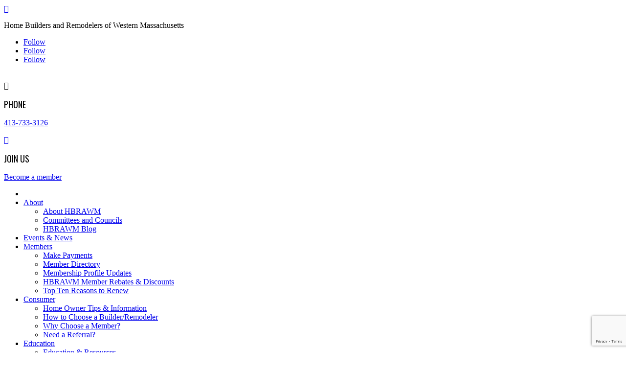

--- FILE ---
content_type: text/html; charset=utf-8
request_url: https://www.google.com/recaptcha/enterprise/anchor?ar=1&k=6LfI_T8rAAAAAMkWHrLP_GfSf3tLy9tKa839wcWa&co=aHR0cDovL21lbWJlcnMuaGJyYXdtLmNvbTo4MA..&hl=en&v=PoyoqOPhxBO7pBk68S4YbpHZ&size=invisible&anchor-ms=20000&execute-ms=30000&cb=dwnzxksv79vb
body_size: 48915
content:
<!DOCTYPE HTML><html dir="ltr" lang="en"><head><meta http-equiv="Content-Type" content="text/html; charset=UTF-8">
<meta http-equiv="X-UA-Compatible" content="IE=edge">
<title>reCAPTCHA</title>
<style type="text/css">
/* cyrillic-ext */
@font-face {
  font-family: 'Roboto';
  font-style: normal;
  font-weight: 400;
  font-stretch: 100%;
  src: url(//fonts.gstatic.com/s/roboto/v48/KFO7CnqEu92Fr1ME7kSn66aGLdTylUAMa3GUBHMdazTgWw.woff2) format('woff2');
  unicode-range: U+0460-052F, U+1C80-1C8A, U+20B4, U+2DE0-2DFF, U+A640-A69F, U+FE2E-FE2F;
}
/* cyrillic */
@font-face {
  font-family: 'Roboto';
  font-style: normal;
  font-weight: 400;
  font-stretch: 100%;
  src: url(//fonts.gstatic.com/s/roboto/v48/KFO7CnqEu92Fr1ME7kSn66aGLdTylUAMa3iUBHMdazTgWw.woff2) format('woff2');
  unicode-range: U+0301, U+0400-045F, U+0490-0491, U+04B0-04B1, U+2116;
}
/* greek-ext */
@font-face {
  font-family: 'Roboto';
  font-style: normal;
  font-weight: 400;
  font-stretch: 100%;
  src: url(//fonts.gstatic.com/s/roboto/v48/KFO7CnqEu92Fr1ME7kSn66aGLdTylUAMa3CUBHMdazTgWw.woff2) format('woff2');
  unicode-range: U+1F00-1FFF;
}
/* greek */
@font-face {
  font-family: 'Roboto';
  font-style: normal;
  font-weight: 400;
  font-stretch: 100%;
  src: url(//fonts.gstatic.com/s/roboto/v48/KFO7CnqEu92Fr1ME7kSn66aGLdTylUAMa3-UBHMdazTgWw.woff2) format('woff2');
  unicode-range: U+0370-0377, U+037A-037F, U+0384-038A, U+038C, U+038E-03A1, U+03A3-03FF;
}
/* math */
@font-face {
  font-family: 'Roboto';
  font-style: normal;
  font-weight: 400;
  font-stretch: 100%;
  src: url(//fonts.gstatic.com/s/roboto/v48/KFO7CnqEu92Fr1ME7kSn66aGLdTylUAMawCUBHMdazTgWw.woff2) format('woff2');
  unicode-range: U+0302-0303, U+0305, U+0307-0308, U+0310, U+0312, U+0315, U+031A, U+0326-0327, U+032C, U+032F-0330, U+0332-0333, U+0338, U+033A, U+0346, U+034D, U+0391-03A1, U+03A3-03A9, U+03B1-03C9, U+03D1, U+03D5-03D6, U+03F0-03F1, U+03F4-03F5, U+2016-2017, U+2034-2038, U+203C, U+2040, U+2043, U+2047, U+2050, U+2057, U+205F, U+2070-2071, U+2074-208E, U+2090-209C, U+20D0-20DC, U+20E1, U+20E5-20EF, U+2100-2112, U+2114-2115, U+2117-2121, U+2123-214F, U+2190, U+2192, U+2194-21AE, U+21B0-21E5, U+21F1-21F2, U+21F4-2211, U+2213-2214, U+2216-22FF, U+2308-230B, U+2310, U+2319, U+231C-2321, U+2336-237A, U+237C, U+2395, U+239B-23B7, U+23D0, U+23DC-23E1, U+2474-2475, U+25AF, U+25B3, U+25B7, U+25BD, U+25C1, U+25CA, U+25CC, U+25FB, U+266D-266F, U+27C0-27FF, U+2900-2AFF, U+2B0E-2B11, U+2B30-2B4C, U+2BFE, U+3030, U+FF5B, U+FF5D, U+1D400-1D7FF, U+1EE00-1EEFF;
}
/* symbols */
@font-face {
  font-family: 'Roboto';
  font-style: normal;
  font-weight: 400;
  font-stretch: 100%;
  src: url(//fonts.gstatic.com/s/roboto/v48/KFO7CnqEu92Fr1ME7kSn66aGLdTylUAMaxKUBHMdazTgWw.woff2) format('woff2');
  unicode-range: U+0001-000C, U+000E-001F, U+007F-009F, U+20DD-20E0, U+20E2-20E4, U+2150-218F, U+2190, U+2192, U+2194-2199, U+21AF, U+21E6-21F0, U+21F3, U+2218-2219, U+2299, U+22C4-22C6, U+2300-243F, U+2440-244A, U+2460-24FF, U+25A0-27BF, U+2800-28FF, U+2921-2922, U+2981, U+29BF, U+29EB, U+2B00-2BFF, U+4DC0-4DFF, U+FFF9-FFFB, U+10140-1018E, U+10190-1019C, U+101A0, U+101D0-101FD, U+102E0-102FB, U+10E60-10E7E, U+1D2C0-1D2D3, U+1D2E0-1D37F, U+1F000-1F0FF, U+1F100-1F1AD, U+1F1E6-1F1FF, U+1F30D-1F30F, U+1F315, U+1F31C, U+1F31E, U+1F320-1F32C, U+1F336, U+1F378, U+1F37D, U+1F382, U+1F393-1F39F, U+1F3A7-1F3A8, U+1F3AC-1F3AF, U+1F3C2, U+1F3C4-1F3C6, U+1F3CA-1F3CE, U+1F3D4-1F3E0, U+1F3ED, U+1F3F1-1F3F3, U+1F3F5-1F3F7, U+1F408, U+1F415, U+1F41F, U+1F426, U+1F43F, U+1F441-1F442, U+1F444, U+1F446-1F449, U+1F44C-1F44E, U+1F453, U+1F46A, U+1F47D, U+1F4A3, U+1F4B0, U+1F4B3, U+1F4B9, U+1F4BB, U+1F4BF, U+1F4C8-1F4CB, U+1F4D6, U+1F4DA, U+1F4DF, U+1F4E3-1F4E6, U+1F4EA-1F4ED, U+1F4F7, U+1F4F9-1F4FB, U+1F4FD-1F4FE, U+1F503, U+1F507-1F50B, U+1F50D, U+1F512-1F513, U+1F53E-1F54A, U+1F54F-1F5FA, U+1F610, U+1F650-1F67F, U+1F687, U+1F68D, U+1F691, U+1F694, U+1F698, U+1F6AD, U+1F6B2, U+1F6B9-1F6BA, U+1F6BC, U+1F6C6-1F6CF, U+1F6D3-1F6D7, U+1F6E0-1F6EA, U+1F6F0-1F6F3, U+1F6F7-1F6FC, U+1F700-1F7FF, U+1F800-1F80B, U+1F810-1F847, U+1F850-1F859, U+1F860-1F887, U+1F890-1F8AD, U+1F8B0-1F8BB, U+1F8C0-1F8C1, U+1F900-1F90B, U+1F93B, U+1F946, U+1F984, U+1F996, U+1F9E9, U+1FA00-1FA6F, U+1FA70-1FA7C, U+1FA80-1FA89, U+1FA8F-1FAC6, U+1FACE-1FADC, U+1FADF-1FAE9, U+1FAF0-1FAF8, U+1FB00-1FBFF;
}
/* vietnamese */
@font-face {
  font-family: 'Roboto';
  font-style: normal;
  font-weight: 400;
  font-stretch: 100%;
  src: url(//fonts.gstatic.com/s/roboto/v48/KFO7CnqEu92Fr1ME7kSn66aGLdTylUAMa3OUBHMdazTgWw.woff2) format('woff2');
  unicode-range: U+0102-0103, U+0110-0111, U+0128-0129, U+0168-0169, U+01A0-01A1, U+01AF-01B0, U+0300-0301, U+0303-0304, U+0308-0309, U+0323, U+0329, U+1EA0-1EF9, U+20AB;
}
/* latin-ext */
@font-face {
  font-family: 'Roboto';
  font-style: normal;
  font-weight: 400;
  font-stretch: 100%;
  src: url(//fonts.gstatic.com/s/roboto/v48/KFO7CnqEu92Fr1ME7kSn66aGLdTylUAMa3KUBHMdazTgWw.woff2) format('woff2');
  unicode-range: U+0100-02BA, U+02BD-02C5, U+02C7-02CC, U+02CE-02D7, U+02DD-02FF, U+0304, U+0308, U+0329, U+1D00-1DBF, U+1E00-1E9F, U+1EF2-1EFF, U+2020, U+20A0-20AB, U+20AD-20C0, U+2113, U+2C60-2C7F, U+A720-A7FF;
}
/* latin */
@font-face {
  font-family: 'Roboto';
  font-style: normal;
  font-weight: 400;
  font-stretch: 100%;
  src: url(//fonts.gstatic.com/s/roboto/v48/KFO7CnqEu92Fr1ME7kSn66aGLdTylUAMa3yUBHMdazQ.woff2) format('woff2');
  unicode-range: U+0000-00FF, U+0131, U+0152-0153, U+02BB-02BC, U+02C6, U+02DA, U+02DC, U+0304, U+0308, U+0329, U+2000-206F, U+20AC, U+2122, U+2191, U+2193, U+2212, U+2215, U+FEFF, U+FFFD;
}
/* cyrillic-ext */
@font-face {
  font-family: 'Roboto';
  font-style: normal;
  font-weight: 500;
  font-stretch: 100%;
  src: url(//fonts.gstatic.com/s/roboto/v48/KFO7CnqEu92Fr1ME7kSn66aGLdTylUAMa3GUBHMdazTgWw.woff2) format('woff2');
  unicode-range: U+0460-052F, U+1C80-1C8A, U+20B4, U+2DE0-2DFF, U+A640-A69F, U+FE2E-FE2F;
}
/* cyrillic */
@font-face {
  font-family: 'Roboto';
  font-style: normal;
  font-weight: 500;
  font-stretch: 100%;
  src: url(//fonts.gstatic.com/s/roboto/v48/KFO7CnqEu92Fr1ME7kSn66aGLdTylUAMa3iUBHMdazTgWw.woff2) format('woff2');
  unicode-range: U+0301, U+0400-045F, U+0490-0491, U+04B0-04B1, U+2116;
}
/* greek-ext */
@font-face {
  font-family: 'Roboto';
  font-style: normal;
  font-weight: 500;
  font-stretch: 100%;
  src: url(//fonts.gstatic.com/s/roboto/v48/KFO7CnqEu92Fr1ME7kSn66aGLdTylUAMa3CUBHMdazTgWw.woff2) format('woff2');
  unicode-range: U+1F00-1FFF;
}
/* greek */
@font-face {
  font-family: 'Roboto';
  font-style: normal;
  font-weight: 500;
  font-stretch: 100%;
  src: url(//fonts.gstatic.com/s/roboto/v48/KFO7CnqEu92Fr1ME7kSn66aGLdTylUAMa3-UBHMdazTgWw.woff2) format('woff2');
  unicode-range: U+0370-0377, U+037A-037F, U+0384-038A, U+038C, U+038E-03A1, U+03A3-03FF;
}
/* math */
@font-face {
  font-family: 'Roboto';
  font-style: normal;
  font-weight: 500;
  font-stretch: 100%;
  src: url(//fonts.gstatic.com/s/roboto/v48/KFO7CnqEu92Fr1ME7kSn66aGLdTylUAMawCUBHMdazTgWw.woff2) format('woff2');
  unicode-range: U+0302-0303, U+0305, U+0307-0308, U+0310, U+0312, U+0315, U+031A, U+0326-0327, U+032C, U+032F-0330, U+0332-0333, U+0338, U+033A, U+0346, U+034D, U+0391-03A1, U+03A3-03A9, U+03B1-03C9, U+03D1, U+03D5-03D6, U+03F0-03F1, U+03F4-03F5, U+2016-2017, U+2034-2038, U+203C, U+2040, U+2043, U+2047, U+2050, U+2057, U+205F, U+2070-2071, U+2074-208E, U+2090-209C, U+20D0-20DC, U+20E1, U+20E5-20EF, U+2100-2112, U+2114-2115, U+2117-2121, U+2123-214F, U+2190, U+2192, U+2194-21AE, U+21B0-21E5, U+21F1-21F2, U+21F4-2211, U+2213-2214, U+2216-22FF, U+2308-230B, U+2310, U+2319, U+231C-2321, U+2336-237A, U+237C, U+2395, U+239B-23B7, U+23D0, U+23DC-23E1, U+2474-2475, U+25AF, U+25B3, U+25B7, U+25BD, U+25C1, U+25CA, U+25CC, U+25FB, U+266D-266F, U+27C0-27FF, U+2900-2AFF, U+2B0E-2B11, U+2B30-2B4C, U+2BFE, U+3030, U+FF5B, U+FF5D, U+1D400-1D7FF, U+1EE00-1EEFF;
}
/* symbols */
@font-face {
  font-family: 'Roboto';
  font-style: normal;
  font-weight: 500;
  font-stretch: 100%;
  src: url(//fonts.gstatic.com/s/roboto/v48/KFO7CnqEu92Fr1ME7kSn66aGLdTylUAMaxKUBHMdazTgWw.woff2) format('woff2');
  unicode-range: U+0001-000C, U+000E-001F, U+007F-009F, U+20DD-20E0, U+20E2-20E4, U+2150-218F, U+2190, U+2192, U+2194-2199, U+21AF, U+21E6-21F0, U+21F3, U+2218-2219, U+2299, U+22C4-22C6, U+2300-243F, U+2440-244A, U+2460-24FF, U+25A0-27BF, U+2800-28FF, U+2921-2922, U+2981, U+29BF, U+29EB, U+2B00-2BFF, U+4DC0-4DFF, U+FFF9-FFFB, U+10140-1018E, U+10190-1019C, U+101A0, U+101D0-101FD, U+102E0-102FB, U+10E60-10E7E, U+1D2C0-1D2D3, U+1D2E0-1D37F, U+1F000-1F0FF, U+1F100-1F1AD, U+1F1E6-1F1FF, U+1F30D-1F30F, U+1F315, U+1F31C, U+1F31E, U+1F320-1F32C, U+1F336, U+1F378, U+1F37D, U+1F382, U+1F393-1F39F, U+1F3A7-1F3A8, U+1F3AC-1F3AF, U+1F3C2, U+1F3C4-1F3C6, U+1F3CA-1F3CE, U+1F3D4-1F3E0, U+1F3ED, U+1F3F1-1F3F3, U+1F3F5-1F3F7, U+1F408, U+1F415, U+1F41F, U+1F426, U+1F43F, U+1F441-1F442, U+1F444, U+1F446-1F449, U+1F44C-1F44E, U+1F453, U+1F46A, U+1F47D, U+1F4A3, U+1F4B0, U+1F4B3, U+1F4B9, U+1F4BB, U+1F4BF, U+1F4C8-1F4CB, U+1F4D6, U+1F4DA, U+1F4DF, U+1F4E3-1F4E6, U+1F4EA-1F4ED, U+1F4F7, U+1F4F9-1F4FB, U+1F4FD-1F4FE, U+1F503, U+1F507-1F50B, U+1F50D, U+1F512-1F513, U+1F53E-1F54A, U+1F54F-1F5FA, U+1F610, U+1F650-1F67F, U+1F687, U+1F68D, U+1F691, U+1F694, U+1F698, U+1F6AD, U+1F6B2, U+1F6B9-1F6BA, U+1F6BC, U+1F6C6-1F6CF, U+1F6D3-1F6D7, U+1F6E0-1F6EA, U+1F6F0-1F6F3, U+1F6F7-1F6FC, U+1F700-1F7FF, U+1F800-1F80B, U+1F810-1F847, U+1F850-1F859, U+1F860-1F887, U+1F890-1F8AD, U+1F8B0-1F8BB, U+1F8C0-1F8C1, U+1F900-1F90B, U+1F93B, U+1F946, U+1F984, U+1F996, U+1F9E9, U+1FA00-1FA6F, U+1FA70-1FA7C, U+1FA80-1FA89, U+1FA8F-1FAC6, U+1FACE-1FADC, U+1FADF-1FAE9, U+1FAF0-1FAF8, U+1FB00-1FBFF;
}
/* vietnamese */
@font-face {
  font-family: 'Roboto';
  font-style: normal;
  font-weight: 500;
  font-stretch: 100%;
  src: url(//fonts.gstatic.com/s/roboto/v48/KFO7CnqEu92Fr1ME7kSn66aGLdTylUAMa3OUBHMdazTgWw.woff2) format('woff2');
  unicode-range: U+0102-0103, U+0110-0111, U+0128-0129, U+0168-0169, U+01A0-01A1, U+01AF-01B0, U+0300-0301, U+0303-0304, U+0308-0309, U+0323, U+0329, U+1EA0-1EF9, U+20AB;
}
/* latin-ext */
@font-face {
  font-family: 'Roboto';
  font-style: normal;
  font-weight: 500;
  font-stretch: 100%;
  src: url(//fonts.gstatic.com/s/roboto/v48/KFO7CnqEu92Fr1ME7kSn66aGLdTylUAMa3KUBHMdazTgWw.woff2) format('woff2');
  unicode-range: U+0100-02BA, U+02BD-02C5, U+02C7-02CC, U+02CE-02D7, U+02DD-02FF, U+0304, U+0308, U+0329, U+1D00-1DBF, U+1E00-1E9F, U+1EF2-1EFF, U+2020, U+20A0-20AB, U+20AD-20C0, U+2113, U+2C60-2C7F, U+A720-A7FF;
}
/* latin */
@font-face {
  font-family: 'Roboto';
  font-style: normal;
  font-weight: 500;
  font-stretch: 100%;
  src: url(//fonts.gstatic.com/s/roboto/v48/KFO7CnqEu92Fr1ME7kSn66aGLdTylUAMa3yUBHMdazQ.woff2) format('woff2');
  unicode-range: U+0000-00FF, U+0131, U+0152-0153, U+02BB-02BC, U+02C6, U+02DA, U+02DC, U+0304, U+0308, U+0329, U+2000-206F, U+20AC, U+2122, U+2191, U+2193, U+2212, U+2215, U+FEFF, U+FFFD;
}
/* cyrillic-ext */
@font-face {
  font-family: 'Roboto';
  font-style: normal;
  font-weight: 900;
  font-stretch: 100%;
  src: url(//fonts.gstatic.com/s/roboto/v48/KFO7CnqEu92Fr1ME7kSn66aGLdTylUAMa3GUBHMdazTgWw.woff2) format('woff2');
  unicode-range: U+0460-052F, U+1C80-1C8A, U+20B4, U+2DE0-2DFF, U+A640-A69F, U+FE2E-FE2F;
}
/* cyrillic */
@font-face {
  font-family: 'Roboto';
  font-style: normal;
  font-weight: 900;
  font-stretch: 100%;
  src: url(//fonts.gstatic.com/s/roboto/v48/KFO7CnqEu92Fr1ME7kSn66aGLdTylUAMa3iUBHMdazTgWw.woff2) format('woff2');
  unicode-range: U+0301, U+0400-045F, U+0490-0491, U+04B0-04B1, U+2116;
}
/* greek-ext */
@font-face {
  font-family: 'Roboto';
  font-style: normal;
  font-weight: 900;
  font-stretch: 100%;
  src: url(//fonts.gstatic.com/s/roboto/v48/KFO7CnqEu92Fr1ME7kSn66aGLdTylUAMa3CUBHMdazTgWw.woff2) format('woff2');
  unicode-range: U+1F00-1FFF;
}
/* greek */
@font-face {
  font-family: 'Roboto';
  font-style: normal;
  font-weight: 900;
  font-stretch: 100%;
  src: url(//fonts.gstatic.com/s/roboto/v48/KFO7CnqEu92Fr1ME7kSn66aGLdTylUAMa3-UBHMdazTgWw.woff2) format('woff2');
  unicode-range: U+0370-0377, U+037A-037F, U+0384-038A, U+038C, U+038E-03A1, U+03A3-03FF;
}
/* math */
@font-face {
  font-family: 'Roboto';
  font-style: normal;
  font-weight: 900;
  font-stretch: 100%;
  src: url(//fonts.gstatic.com/s/roboto/v48/KFO7CnqEu92Fr1ME7kSn66aGLdTylUAMawCUBHMdazTgWw.woff2) format('woff2');
  unicode-range: U+0302-0303, U+0305, U+0307-0308, U+0310, U+0312, U+0315, U+031A, U+0326-0327, U+032C, U+032F-0330, U+0332-0333, U+0338, U+033A, U+0346, U+034D, U+0391-03A1, U+03A3-03A9, U+03B1-03C9, U+03D1, U+03D5-03D6, U+03F0-03F1, U+03F4-03F5, U+2016-2017, U+2034-2038, U+203C, U+2040, U+2043, U+2047, U+2050, U+2057, U+205F, U+2070-2071, U+2074-208E, U+2090-209C, U+20D0-20DC, U+20E1, U+20E5-20EF, U+2100-2112, U+2114-2115, U+2117-2121, U+2123-214F, U+2190, U+2192, U+2194-21AE, U+21B0-21E5, U+21F1-21F2, U+21F4-2211, U+2213-2214, U+2216-22FF, U+2308-230B, U+2310, U+2319, U+231C-2321, U+2336-237A, U+237C, U+2395, U+239B-23B7, U+23D0, U+23DC-23E1, U+2474-2475, U+25AF, U+25B3, U+25B7, U+25BD, U+25C1, U+25CA, U+25CC, U+25FB, U+266D-266F, U+27C0-27FF, U+2900-2AFF, U+2B0E-2B11, U+2B30-2B4C, U+2BFE, U+3030, U+FF5B, U+FF5D, U+1D400-1D7FF, U+1EE00-1EEFF;
}
/* symbols */
@font-face {
  font-family: 'Roboto';
  font-style: normal;
  font-weight: 900;
  font-stretch: 100%;
  src: url(//fonts.gstatic.com/s/roboto/v48/KFO7CnqEu92Fr1ME7kSn66aGLdTylUAMaxKUBHMdazTgWw.woff2) format('woff2');
  unicode-range: U+0001-000C, U+000E-001F, U+007F-009F, U+20DD-20E0, U+20E2-20E4, U+2150-218F, U+2190, U+2192, U+2194-2199, U+21AF, U+21E6-21F0, U+21F3, U+2218-2219, U+2299, U+22C4-22C6, U+2300-243F, U+2440-244A, U+2460-24FF, U+25A0-27BF, U+2800-28FF, U+2921-2922, U+2981, U+29BF, U+29EB, U+2B00-2BFF, U+4DC0-4DFF, U+FFF9-FFFB, U+10140-1018E, U+10190-1019C, U+101A0, U+101D0-101FD, U+102E0-102FB, U+10E60-10E7E, U+1D2C0-1D2D3, U+1D2E0-1D37F, U+1F000-1F0FF, U+1F100-1F1AD, U+1F1E6-1F1FF, U+1F30D-1F30F, U+1F315, U+1F31C, U+1F31E, U+1F320-1F32C, U+1F336, U+1F378, U+1F37D, U+1F382, U+1F393-1F39F, U+1F3A7-1F3A8, U+1F3AC-1F3AF, U+1F3C2, U+1F3C4-1F3C6, U+1F3CA-1F3CE, U+1F3D4-1F3E0, U+1F3ED, U+1F3F1-1F3F3, U+1F3F5-1F3F7, U+1F408, U+1F415, U+1F41F, U+1F426, U+1F43F, U+1F441-1F442, U+1F444, U+1F446-1F449, U+1F44C-1F44E, U+1F453, U+1F46A, U+1F47D, U+1F4A3, U+1F4B0, U+1F4B3, U+1F4B9, U+1F4BB, U+1F4BF, U+1F4C8-1F4CB, U+1F4D6, U+1F4DA, U+1F4DF, U+1F4E3-1F4E6, U+1F4EA-1F4ED, U+1F4F7, U+1F4F9-1F4FB, U+1F4FD-1F4FE, U+1F503, U+1F507-1F50B, U+1F50D, U+1F512-1F513, U+1F53E-1F54A, U+1F54F-1F5FA, U+1F610, U+1F650-1F67F, U+1F687, U+1F68D, U+1F691, U+1F694, U+1F698, U+1F6AD, U+1F6B2, U+1F6B9-1F6BA, U+1F6BC, U+1F6C6-1F6CF, U+1F6D3-1F6D7, U+1F6E0-1F6EA, U+1F6F0-1F6F3, U+1F6F7-1F6FC, U+1F700-1F7FF, U+1F800-1F80B, U+1F810-1F847, U+1F850-1F859, U+1F860-1F887, U+1F890-1F8AD, U+1F8B0-1F8BB, U+1F8C0-1F8C1, U+1F900-1F90B, U+1F93B, U+1F946, U+1F984, U+1F996, U+1F9E9, U+1FA00-1FA6F, U+1FA70-1FA7C, U+1FA80-1FA89, U+1FA8F-1FAC6, U+1FACE-1FADC, U+1FADF-1FAE9, U+1FAF0-1FAF8, U+1FB00-1FBFF;
}
/* vietnamese */
@font-face {
  font-family: 'Roboto';
  font-style: normal;
  font-weight: 900;
  font-stretch: 100%;
  src: url(//fonts.gstatic.com/s/roboto/v48/KFO7CnqEu92Fr1ME7kSn66aGLdTylUAMa3OUBHMdazTgWw.woff2) format('woff2');
  unicode-range: U+0102-0103, U+0110-0111, U+0128-0129, U+0168-0169, U+01A0-01A1, U+01AF-01B0, U+0300-0301, U+0303-0304, U+0308-0309, U+0323, U+0329, U+1EA0-1EF9, U+20AB;
}
/* latin-ext */
@font-face {
  font-family: 'Roboto';
  font-style: normal;
  font-weight: 900;
  font-stretch: 100%;
  src: url(//fonts.gstatic.com/s/roboto/v48/KFO7CnqEu92Fr1ME7kSn66aGLdTylUAMa3KUBHMdazTgWw.woff2) format('woff2');
  unicode-range: U+0100-02BA, U+02BD-02C5, U+02C7-02CC, U+02CE-02D7, U+02DD-02FF, U+0304, U+0308, U+0329, U+1D00-1DBF, U+1E00-1E9F, U+1EF2-1EFF, U+2020, U+20A0-20AB, U+20AD-20C0, U+2113, U+2C60-2C7F, U+A720-A7FF;
}
/* latin */
@font-face {
  font-family: 'Roboto';
  font-style: normal;
  font-weight: 900;
  font-stretch: 100%;
  src: url(//fonts.gstatic.com/s/roboto/v48/KFO7CnqEu92Fr1ME7kSn66aGLdTylUAMa3yUBHMdazQ.woff2) format('woff2');
  unicode-range: U+0000-00FF, U+0131, U+0152-0153, U+02BB-02BC, U+02C6, U+02DA, U+02DC, U+0304, U+0308, U+0329, U+2000-206F, U+20AC, U+2122, U+2191, U+2193, U+2212, U+2215, U+FEFF, U+FFFD;
}

</style>
<link rel="stylesheet" type="text/css" href="https://www.gstatic.com/recaptcha/releases/PoyoqOPhxBO7pBk68S4YbpHZ/styles__ltr.css">
<script nonce="hc9Q4KmapK1w68w3fak6aw" type="text/javascript">window['__recaptcha_api'] = 'https://www.google.com/recaptcha/enterprise/';</script>
<script type="text/javascript" src="https://www.gstatic.com/recaptcha/releases/PoyoqOPhxBO7pBk68S4YbpHZ/recaptcha__en.js" nonce="hc9Q4KmapK1w68w3fak6aw">
      
    </script></head>
<body><div id="rc-anchor-alert" class="rc-anchor-alert"></div>
<input type="hidden" id="recaptcha-token" value="[base64]">
<script type="text/javascript" nonce="hc9Q4KmapK1w68w3fak6aw">
      recaptcha.anchor.Main.init("[\x22ainput\x22,[\x22bgdata\x22,\x22\x22,\[base64]/[base64]/[base64]/[base64]/[base64]/UltsKytdPUU6KEU8MjA0OD9SW2wrK109RT4+NnwxOTI6KChFJjY0NTEyKT09NTUyOTYmJk0rMTxjLmxlbmd0aCYmKGMuY2hhckNvZGVBdChNKzEpJjY0NTEyKT09NTYzMjA/[base64]/[base64]/[base64]/[base64]/[base64]/[base64]/[base64]\x22,\[base64]\\u003d\\u003d\x22,\x22QylxwrFaw5NUAsKbXMKAdTU+IAHDjsKYZhklwrURw6VOOMORXlUywonDowRkw7vCtXBawq/CpMK3ehNSWXkCKyAbwpzDpMOtwrhYwrzDnHLDn8KsBMKzNl3Dm8KAZMKewqLClgPCocO2d8KoQl7CnSDDpMO+ADPClBXDvcKJW8KMOUshUXJXKE7CpMKTw5sewqtiMDx1w6fCj8Kxw7LDs8K+w7jCpjEtG8OPIQnDowhZw4/[base64]/CqcO+w7rCp8OvS8OMCVfCpMKaw4LCnBc9TXvDsV/DvCPDs8KbTEV5ecKXIsOZEmA4DAwQw6pLQDXCm2RRF2NNH8O6QyvCrMOQwoHDjiUjEMOdbCTCvRTDvcKhPWZmwp51OUbCpWQ9w4nDuAjDg8KqSzvCpMOLw74iEMOLP8OibFLCtCMAwo7DrgfCrcKCw5nDkMKoGW1/[base64]/DqcKIOUVFS8OjOMKNwoPCqD/ChDgFKnNewrfChUXDgEbDnX5PBQVAw47CkVHDocOXw6oxw5p2X2d6w4k8DW16GsORw50cw4sBw6NTwpTDvMKbw6zDgAbDsATDhsKWZE5LXnLCksOCwr/CumnDvTNcXgLDj8O7eMOyw7JsccKAw6vDoMKYBMKrcMOUwqA2w4xmw6lcwqPCnWHClloyZMKRw5NAw4gJJHJVwpwswojDssK+w6PDlnt6bMK/w63CqWFCwr7Do8O5bMO7UnXCqAXDjCvCpcKLTk/DmMOiaMORw7t/[base64]/BCksGMKPP8KEZGY1w61UFxfCkhbDiUDDmcK8BMO/NMK5w6lKU2ZIw59XC8OebBEfSTTCnsK2w5ofIVJhwo95wpLDtxHDjsOaw7zDlEIOG0cXZWAWw5Rbwphzw74qDMO6S8OOXMKfeGFdKwfCnVEyQsOGew4gw5bCoSBpwq/DvBHClS7Cg8K5woHCkMOgFsOnFMK5H3TDrHPDqsOVw5TDvcKUASvCiMOeasKfwqXDgDHDssKLT8KTSw5zYxsNP8K1wp3CgnvCn8O0J8OSw6DChjHDo8Oawq8Lwph4w5gpMsK3BAnDhcKKw7/Cr8Orw7gGw4d9OhbCtGctcsO/w5vCh1TDtMOuT8OQQsKjw65Qw43DsRrDjH14VcKqasKYVHdqQcOtd8OIw4EqMMOeBXfDtsOAwpDCpcKYQTrDuBATEsKaFWTCjcOvwpI6wqtBBRZaTMK6K8KmwrrCqsOBw7HCi8Ofw5DCjWLDmsK/w7t/[base64]/[base64]/CqMK4w7XDqMO6AsKhKsKKe19/KzfDisKOMxDCn8Obw4/DmMO0GwrDsQdRKcK+PgbCl8Knw7ZqDcKww7JKIcKqNMKSwq/DlsKQwqDCkMO/w64STMKowrIEBwEMwrrDt8O9EBJjdC1Pwq0Mwr9KUcKqZsK0w7t5P8KGwo8Mw6NmwqbCvj8dw4F3wp4OO0hIwo7CgBMRFsO/w6UJw6Edw4AONMOVwojDssKXw7IKVcO6K0PDqCjCs8OewoTCtl7CqFPClsKSw6nCuhjDoy/DkhzDs8KFwoXCt8OiDMKDwqUYPMOmQMKIG8O9PMKtw4MRwrgyw4/DisKswpRKPcKVw4zDghFFZ8Kww5lqwr8ow4RVw59tTcKvJcO2BcO7Dhw5TRRyYDjDiC/DtcK8IsO/woB5a3cbIsOawrTDvRbDhlhOHcKlw7PCmsOWw5/DssKYdcOTw5LDsnvCvcOmwrTDk00OPsKbwplvwppiwrBCwrsfwppqwoR+J35/PMKkW8KGw7Nua8K6wrvDnMKdw6/[base64]/Ci8K3ZcKHbwjDigtXwqXDqcOBNMKow49JwoRYJMOHwowhdV7CrsKvw7JZSsOECmHCvcKMdRglKEg3QDvCsUVSbWTDt8OBV2suRsKcdsKkw5XDuWfDmsOswrQRwpzCuE/CusKVC0bCtcOsfcK2NH3DhEbDmW5vwrxbw6VawojCnVDDksK/[base64]/DgUY+w7XCisOZQHQTLmDCk8KSLsKPwonDjsOkOsKew4Z0MsOrfD7Dg1vDqMKTScOmw5vDnsK3wpNmZyUmw45rWT/Dp8Oew6U7AyrDpRTCsMKlwppkQ2gCw6rCoQ0Gw4U/KwXCksORw6PCvEVLwqdNwrvCuyvDkQllwrjDpwzDgcKFw4IAEcK2wqTDoWDCqE/Ck8K5wqQ2Xhgbw4sBw7RPS8O8XsKJw6TCpALCqlTCnMKYTB1udsKMwovCp8O8wpzDjcKEDAkwRivDoC/DpsKdQmoMecOyesOzw4PDpsO9PMKcw7QvZMKXwr9nJcOJw6XDoxtnw43DksKhVsOzw5Ujwo4+w7HCpsOBV8K/[base64]/[base64]/w6DCusOgDMOow6DCpyQSw6RWw7kGWC5Yw6DCm8KcwrDDuQXCocOyPsK+w6khKcOTwpRWRW/CiMOnw53Chh3CmcKZOMKFw5HDuhvCnMKywqxvwoPDuhdDahYgWMOGwo07woLCo8KwasKdwqfCoMK5wpvCgMOLLXgvMMKPLcK2WC4/IFDCgQZQwro3WUvDncKjMsOlVcKFwqINwrDCviZmw5PCkcKWSsOOBi3DksKvwpxCUwjDisKMVm18wqILdsOew4kMw47CmgzCrAvCnjzDm8OpPMKYwrzDoD3CjcOVwrPDlk1eN8KYP8Kew4TDnRTDpMKkesK4woHCj8KkKQp0wrrCsVHCqDrDsTNjc8K/U090N8Kaw4bCoMKAQWjCokbDtjLCssKiw5tWwo14U8OTw6jDvsO3w7s+w4RLO8OJDmBbwrIFWG3Dr8OzWMOJw7fCkVwIMELDpBrDqsKIw7TDrsOJw6vDlC0lwprDqW7Ck8OOwrQzw73DsQpKUMKyFMKZw4/[base64]/CtSRZOMObecOnH1fDtUE3w6DCg1Qrw5jDqQpIwrMuw73CvSzDomd8K8KLwqtIEsOJAMKZPMKnwq9ow7jCuhHDpcOpFkQaNxvDjknCiQVuwqZQf8OyFkxIacK2wpXDmGV2woxDwpXCsgdGw5bDs0gtIS7CusKGw5pmZMOZw5/Dm8OhwrdWCErDh3ofNywGP8OQBEF8BH7CgsOPUj1cbHR1w5vCr8OTwovCpsKhVHYWCMKiwrkIwrRGw4/DucKYGS/CphlOTcKeVibCisObE0PCpMKOBcKVw7gPwoXDojbDtGnCtSTCn3HCpU/Co8K8HB9Qw5NVw68HUsK1asKOIQ5UPUzCsz7DgRzDjXbDrHHDqcKpwpsPwqrCoMK9TmTDpi7DicKdIi3CjF/DtsK9w5RHL8KcAmkdw4HDik3DjRLDr8KMccO4wqXDnRcfZlvDgizCgVrCoytKXD3CnMKswqcQw5HDhMKbIwzCoxVFKS7DpsOMwoHDslDDjMKGLAHDk8KRBCF5wpZUw67DvsOPaUbCrsK0Pi8vBcO6YQPDhQPDu8OrF0bCiwI2S8K/[base64]/CgMKkHknCiMKsWCUpw4k/w7hdeyjCqMOZEgPDrQo4GzEWWi0VwqpCTyXDujHDi8K2AQJ0EsO3HsKNwqM9dA/DlzXCjEErw7EBSXrDucO7wpjDvy/DicOuIsOowrI8TDNaOg/CijJdwrjDgcKFLhHDhcKOCiR4O8Oew53DjMKMwqDCgxzCgcKQNhXCoMKZw4Qawo/CiBDCuMOiFcOmw5QeL2oFwo/Cq0ttNgHCkwkncEM1w54kwrbDhMOZw5FXFDU7aiwKwoHDknPCtE8cDsK8MADDrMOxSyrDqh7Dr8KDYR15fsOZw5HDgUE5w7TCs8O7TcOnw4jCn8OJw7t5w5jDrsKVQi/[base64]/CoMOKw4/DtBdOVcOGwp1uOGlUdE3CtzA0dcKhwr5pwp8HQ0HCgnrDoU01wopDw6jDmMOVw5/DnMOgOHxkwpQZW8KrZFcyJi3CjXhrNg10wrgOOndtQxNNTWkVJhsbwqhDKXTDsMOoWMO7w6TCrAbDn8KnQMOiUWBhw47DnsKfHiYOwr4VN8Kaw6/[base64]/[base64]/DqcKdCg/Dj1sOcB7Cn2QMHT1VZFfCpWt0wrA+wolDWw1DwqFCNMK8dcKsA8OOwpfChcO+wrrDoEbCqihjw5d/w7Y6KiDCsmrCiXVzOMOyw60NYl3CmcKOfsKqJsOSS8KgO8Kkw4/DmWnDsmDDmmsxEcKMZsKaMcOmw7opAEJrwql6IzARSsORRhgrAsKwInk7w7jCrykkA0oQa8Khw4YHclPDvcOyAMO5w6vDggMMNMOEw4oqW8ODFCBnwotKQxTDj8OvacOqwqvDkn/[base64]/[base64]/SsKTwoXCuA7Cj8OHwqDDtcOwJmAxLx7Du2rDvmwvA8KQPAnDssOyw5MVEFpcwpHCjMOzczTCtyd/w6HCvzp9X8OuW8OFw7JKwqwTaAQPwpXCji/CgcK9KDoKYjETOCXCiMK2TiTDuWnCgE80WcKtw47DnsKIWzh4wqFMw77CjRBid3rCtkoQwplRw65sWE1iFcOawqbDvMKkwpZzw6HCtMKHKyDCjMOSwq1GwpTCvUTCq8O4GjTCs8Kyw79Qw59YwrbCiMKww5ADw7TDrR/DiMOow5R0JjzDqcK+JWDCn1YxZx7CvsKrLsOlZsOSw5tgWcK9w5JpXFB5J3PDtQEwBhlZw7tUVVESDx8nCTsaw5s3w5FRwoE0wrzCjzQDwpUkw651ZMOrw7QvN8KybsOsw5Euw61/IXppwr9yKMK2w4Row5XCh3RGw4VPQsKQXi5ewoLCnsOoTMOXwoQ4KCInTsKGP3/[base64]/w4JWw4bCvQ/[base64]/F3DDqMOZIcKmwqDCssOqb8KGw67CuD7Djy7Dqk7CpsOTw5LDssKVFVI4P153Hy/CusOBw5rCrsKRwoTDtsOWQ8KSTTZiBWA4wpIrV8O9LgHDj8K1wp0Tw63CsXI8wrPCgsKfwpDDkyXDncKhw4PDrsOow7hswo1ncsKnwpHDjsK2ZsK5a8OtwpPCscKnCU/Crm/CqmnCv8KWwrtHJxlLP8Kww789BMKxwqPDgMKcbCvCpcOeU8OVwobDqMKZVcKmGjUGbhnCiMOnWcK6ZFsKw6LChiEACMO1DS5HwpTDmsOaRH/[base64]/AsKpUkrDmFJQwrxsUBnDgRnCg23Co1nDssOcw5jDjcOHwrTChBPCjnjDsMKWw7RDJMKYwoAuw4/DqBd4wqdVGj7Dm1rDnMOWwpYrE1bCnyrDn8KpVWHDlm00IHUZwo8nKcKWw5LCo8OtPsKfMCVETS0Twrpiw5PClcOkJFhFGcKQw40Pwr9acDZXK3PCrMKYSi1MbSDDu8K0w5rCnXXDu8KidjMYWiXCrcOTEzTCh8Ovw7bCiw7DgBQOQ8O1wpRXw4XDtDp4wq/DhwhoIcO5w7Jww5tFwqlfM8KbYcKiAcOwa8KWwo8owp4jw6ggQsOHFMOGF8Ovw6rDiMKlw4bDjg5yw5XDvloTDsOtV8OHVMKPVMK1FD92V8Otw5bDjMOvwr3CmcKef14YcsOKf3xKwqLDnsKSwqvCpMKEBMOUCi9pVy4LanlQdcOGSsKbwqXCvMKNwqxTw5DDq8K/w7FQPsObdMOsLcOVwpILwpzDl8OawqfCs8OHwpEkYm7CnVbCgcO6ZnnCv8Kgw6TDjTrDkW/CnsKmw5xUAsOpdMOdwoDCmjTDgTR+wo3DvcKfTcO/w7TDkMObw7ZSR8Ozw5jDmMONM8K0wrpSasOKUh/DlMKCw6PCliQ6w5XCqsKVImfDsnjCucKzw7Ntw5gMacKPwpRaScOoXzPCpMKlBj/[base64]/[base64]/[base64]/Cm8K2wpttw4pjw6dQXsKkwqrCog3CmV/Cun0ew7LClWrClMKGwrI4w75vGcKXwpjCqcOvw4dGw7wBw6XDvhTCvRpJZgHCkMOUw73CqMK7KMKCw4fDmXjCg8OaccKBBFs5w5TCtcO6FH0INMK7cjZBwrUOw7UXwp1PdMOpElTDs8Kkw7wXU8O/ZC4gw54pwoTCrT8QfcOiI2HCssKfFl7CmsKKPBpWwpdmw4kyWMOmw53CiMOnf8OZXg8vwqzDhMOTw5UxNsKGwrIMw4XDiAJoX8ODWQfDosOLWynDomjCpVjCjsKrwpfDo8KxEhjCq8OpKS8owpAuLzRvw5khSGbCnTDDrzoiasOsAsK4w6DDtG3DjMO/w77DomPDqU3DklnCnsK3w4kxw5QYAhgOLMKOwpLDryXCuMOLwo7Cpz5gLkpGFjjDrWVtw7XDkwJbwptMCVTClcK4w73Ch8ORQWTCvRbCncKPI8OtPHoxwoDDg8O4wrnCn1QYOMOtCMO+wpnCkWLCuwvDlm/CmWDChi1lK8KaMllbHAgvwrZnWsOUw48JdsK9cTM2cmDDqkLCkMKaDQXCty0HA8Ood0nDscKeMDfDs8KKScOZcls5w7XDhcKhfS3CvcKpaQfDphgwwqdGw7kxwp47w51wwo15OELDtUDCu8OvBw1LJRLDosOrwpJtZHXCi8OJUhDCuRvDk8K/F8KdHsO3AMOXw5IXw7nDvX/DkQrDtit8w5HChcKfDl5Cw5xuf8OCc8OCw5RdNMOAHRBobm1zwokNMyfCojLCmMOKLkvDr8OnwobCm8KfLQdVw7rClsOLwo7DqHPCpFgWYDowBcKQLcKkcsO9e8OrwrguwqLCn8KudsK1Zw/[base64]/Cq23CjcKcwo06JnMgw4hZw7V1EcOeM8Okw5Q2eXBVZjTCicOPdMOPZ8KOIMO7w78ewqwFwp/Ct8K6w4oSLUbCicKXw7cxD27CocOiw5PCi8OTw4Y5wrlreEvDogfCg2vClMOxw73CqSMgJ8KRwqLDoFBmACvCsS42wq9ENcKfVn1VNW/DgUMew69twoDDgDDDt2dVwoRgJkbColzCscKPwqhEQyLDv8K2wqnDucOiw64eBMOnRB7Ci8O1ETs6w7UDc0RJGsO9JMKyN1/[base64]/[base64]/CqMOtw4nDqS/CqMKlw4AIw77CrljDqcK7wo7DisKHwqPCtMOmWsKQEcODV0o1woAiw7htB3PDm1PCikfCqsO/woocPcKtTE47w5IRGcO2QwUAw7nDmsOcw4HCkMOPw5YnRsK6w6PDiznCk8KMfMO0bAfCvcKSLArDrcKvwrpDwrnCnsKMwpdUAi/CosKZTj4uw53CkgJZw4/DkwZCQHIjwpR+wrNIYsO1BHfCnFbDgcOhwo/CnCpjw4HDqsOJw63Ch8OfesOfWnfCm8KIwrrCmsOHw5wXwrrCgyshL05uw6zDoMKyOQ8hOsKiw6ZnVF3DqsOPI0TCtmxLwrgvwqVNw7B2Sy4ew6DDjMK+YDHDnikpwq3Cmit9XMK+wqLCn8Kzw6Bgw55ofMO5KmjClz/DpHUVKMK3wrMvw47DuzhCw6kwVcKzwq3DvcKsEAzCv3EHwpDDqWJUw6o0WlXCvHvCv8Kyw7PDgFPCpg/Cli96WMOhwqfCssKewqrCmA81wr3DvsO0LQ/CrcOUw5DCmsOEahwzwozCtyRTNEc0woHDmcOYwqXDr3BuPS3DqQDDisKeI8K6H3kgw4zDo8KnVcK1wpR4w79aw7LCk3/CgWAAHFrDnsKbJsKxw542w57DoHDDgQcYw4/[base64]/DpzZvEcOubcOfPETDssKAY0p3wqMQX8ONIU7Cp314wq5gwplsw5YFTyjDr2vChk/[base64]/[base64]/CpDzDgDvDm8KSwqEjwoNeBcOhw4Ulw7UtYsKiwqcMPsOJV0d6FsO5AMK7UAFawoYQwrbCu8Kyw6BmwrfDuRjDqgRKYBLCkxrDo8K5w69nwrTDkTzCijQ/wpPCoMKuw63CsFA+wqHDoV7CvcO5R8KOw5XCmsKawr3DoHw1wo5/wq7Cr8OUPcK1wrXCoxwuFEpVYMKxwoVibjMywqxDbcOFw5HCpMKoAi3DtsKZUMKTU8KHOW4dwo7CpcKednDDj8KvFUzCkMKeUcKSwoYAWjjCmMKNwpDDk8OSdsOuw6IUw75FA00+P0NHw4jCrcOMT35fBcOSw77CocOtwrxHwoTDuRpDZsKrw4BDEx/CvsKRw5XDgVPDliTDjcKKw5tqRgFZw5Qfw6HDscK3w5VHwrDCkiB/wrzDkcOLYHd2wolPw4Mcw7k0wo8UMsOlw7VmBkwHHRXCqhM1QlIiwq/Dlh9FCF3DpDfDpcKmBMOeT1XDm0lxLMKMwpTDtWxPw5PCqnLCq8OwWcOgNHoLBMOUw6sJwqEobsOWAMOjITvCrMKCTlJ0wofCt2YPNMOQw4bDmMOLw4bDjsO3w79Jw41PwqcKwr03w6nCvFh/w7NYMxnCk8OoecOrwptvw5PDuCRawqtew7vDlF7Ds37Co8K8wpFWDsK1IsOVODvCscOFScOhwqJYw6zCj0xJwrIJdTrDiAInw4lRCEVhGBXDrsK6wprDkcKAdjxJw4HDtQkyF8OART4Hwp14wqvDjGXCs0DCskrCtMOfw4g6w5UKwq/CrMK/dsOKZhjCgMK6wo4jw4VNw7Vzw5tPw60uwq5/w7wNLURxw4sNKUgWcx/[base64]/CgEAMw4jClzbDqsKLw5TCu2AmEMKiEkVOUMOFWMOnwqvDocOdw4Jww6/CtMOvdBDDt2V+wqjDiF14ecKdwr1WwqPCtzzCs3taaGYiw7vDh8OLw7lDwpEfw73DgcKdGy7DicKcwrQ8wp0vS8KFYxfDq8KnwrnCrMOdw73Diko3w5HDgDE/wrgWfh3Cl8OsLyZ0WDtlOMOGSMOfM1plH8KWw4DDu3RawqolAmfDoHF6w4bCjmfDl8KkdBlhw6/CkSRawoHCqy19T0HDnyzCohLClMOFwobDlsKIanbDjhHDksOdAipvw6PCgm5Xw6s/ScKgL8OvWTUgwoBYI8K+PHE7wpEFwp/Ck8KVEMK7ZinChlLCt0LDrG/Dl8O6w6rDo8OdwrxjHcOqOgN1XXsPNAbClk7Cpy7DjVvDliMfDsKnFcKMwozCnBHDgUzDicKBbkLDisKNAcKfwonDiMKcBMO4D8KOw7oCGWkPw4zDmFvCqsKnw5bCvRjClFrDjQVow67CjcO1wqILVMOUw7XCrx/Dm8OZLCTDi8OKwqYAZTpDNcKXM2tCw4ZSWsOQwqXCjsK8McKnw7jDjsKvwrbCvA5MwoZqwoQvwp7CucOmYErCgBzCh8KpY3k4wplnw41eG8KkfTNkwp/CuMOkw4YTaSQvRMOuY8KEZ8KNfCtsw59iw5BxUsKCZMONIMOLRMO2w6RDw5LCtMOjw5jCqm0lO8Ofw4M+wq/Cj8K8wrk7wqFJDW9NZsOKw5kBw5kFUArDknPDosOqLRbDvcOLwrXCuyXDhDZfeTYDIETCr0fCrMKFaB1CwrXDhcKDLTgjGcOGHVEPwpduw5RxHsOIw5bCmCIawoo/NGzDrj/[base64]/CgcKJw6bDgMK6wqDCoiTDusKawpsnwqrCmsK8DVzCniRUbMKxwpXDrMOewr0Bw4JrccO6w6cNKsO4XsOGwqDDoDE8woXDhMOHTcKvwoVrAV8/[base64]/[base64]/CoMK9NgFFwqbDj2HCmMOYw7/DkcK3LD4OacOBwovCjznCs8K9L2dAw6EMwpzDkE7DgABHJMOHw7jCtMOPLV3Dg8K+eijDp8OjTTvCuMOrbHvCu1kSHMKyYMOFwrPCgMKswrjCrnHDu8KKwp4VecKjwokwwpvCu3XCrQ3DnMKRPAjCuSzCssOfFl3DlsOOw7/CgVVkPcKrIgPDtcORXsKXJ8Ovwow4wr4twq/[base64]/DrcK5wolBL8Kfw71xAcOpw48yITxfwq0/w6/DvsOzFsO/[base64]/CrQXDocOlwoFlSiMYPcOdw4XDoFxmwpXDl8ONw6Qew6BYw6ktw6sna8K2w6jCn8OjwrZ0JzB8DMKJfmPDkMKjV8O3wqQAw7Q2wr5JT3d5w6TCicOAwqLCs1Qgw7JEwrVDw7cwwrPCum/CoirDj8OVblTCksKVZ3jCs8KtbmTDp8OKZV5UfX8/woDCoiMEwo82wrc1w7Mrw4VnSwHCi38LO8O5w4LCosOnbMKZQxPDmnVsw7kGwrrDs8OxYB5Wwo/DosK2CTHDrMKZw6rDpUvDqcOUw4I4N8KswpZ3eXjCqcKfwpXDrWLDiAbDs8KVIl3CgMKDAl7Cs8Ogw4B/wqzDnXR6wpHDqkbDnCLChMOWwqfDmDEpw5vDvcODwozDplfDocKjwqfDj8KKKsKSNlAlAsO6G0AfE08Cw5txw53DrRrCs2fDhMO3NxjDgTbCt8OCLsKFwrXCocO6wrQ6wrTDv1LCoj9tSFRCw7TDrAbCl8OlwojCt8OVb8Oew71NZjh/w4Z1DF0HBiAHQsKsFxjCpsK1dEpfwogfwojCnsOOS8K7MT7CiWkSw483Ey3Ctm4hBcONw63DjDTDiUUnB8OuKUwswpHCkkZfw4AOasOvwqDChcO5ecOFwobCqA/DsmpdwrpzwpLDpMKow68/R8Ofw6bDn8K2w5w9G8KrScOgGl/CogzCi8KGw6Q0VMOULMKHw50TKcKaw7XCuVwiw4PDkCbDpytHFGV/[base64]/wo7Ch8OfBMOrFFl7ZsKYahvCjMOAHW9jwqg6wqh3XcOFasKhXjl2w5Qfw6TCqMK+aBvDlMKtwp/DrHAhCMO6YWg4YsOWFCLCscO9fcOfasKZAW/CqxTChsK/Z1UeSTN3wq40bQ9xw6rCsC3CpXvDq1DCnRlAFcODO1h1w502wqnDgcKow5TDqMKuRyB3w5DDoiR4w7oVWhVcUx7CpVrCjnDCncO/woMfw5LDt8Ozw71eHTk4dsOBw7LDlgbDlX/CscO8AsKBwoPCrVfCpsKzAcKjw5gyPi8nLMO/w60PCRnDnMK/FMKSw73DllIfZHvClhkjwoBEw5LDq1XCjGEZw7rCjcOlwpNEwrbCo3BELMKuah4Cw4BpQsK+eg3Dg8KQfi3CplUZwps5GsO4ecK3w50mfMOaYwPDhlILwoUkwq5sen1VTMKVRMKywrBJUMKqTcO/ZnEnwoDDpATCicK/w4xMaE8Ddzk1w4vDvMORw5PCsMOEVnjDv1VjXcKpw5MpXMKaw7XCgz1+w6XCksKiJiJBwoknUsOqBsKYwp9IFnHDqkdeXcKpXxrCi8OyHsOYTQbDhlfDhcKzJQk2wrlbwo3Cs3TCtRLCqW/[base64]/Ch8Ofw47CgcKiwr/Cn8OWMcKnUsKkw6BUQcO2w4NCBsOUw6/CjMKSOcOZwq8WAMKewrVhwoTCk8KrCsOOWFrDtB8eWcKcw5xNwrt1w79Gw6xewqPDnhhYX8KyIcODwoYDwp/[base64]/UzDCocKzchATMMKIcsKAPSDDucK7wrNGwozCosOEwovCiSRbQ8OQBcKzwo3DtcO8Ai/[base64]/CqcKqBMONwrNrIzrCrTjCpSbDp38zUzHCu1DDhcKXXHIEwpI5wp3Cr1R1VDgZa8OeHSfChsOFYMOGwqpQRsO3wogVw4/Cj8Ouwrodwo8Kw5URIsKpw4cIcVzDlCl0wrAQw4nDm8OGCx0SUsOrSHjCkmLCq145MjUdwrwnwovCmSDDhB7Dl3xVwojCqX/Ds0JOw5ElwoLCkyXDvMKVw6t9KGoCF8K+w7/CvMOuw47DuMOewrnCnm04eMOKwrp8w5HDicKTKQ9SwrnDllIBesK2w5rCl8OLO8OxwoIYB8O1EsKDRGcEw4osRsOYw4vDt1jCrMOqH2ZWM2ECwq7CgjhvwoDDiUB+bcKywo5EaMOIwpnDgHHDhsKCwo7CsGg6dTTDgsOhBkfDqTVRfB7Cn8KkwoHDjsK2wp7CgB/DgcKSBkDDocKIwpQwwrDDnUVqw4FfQcKrZsKkworDi8KKQ251w5jDmA4IUDxnYsKaw5xGbMOVwo3ColXDhUhBdMKTRELCtMKtwp/DmcKxwqDDoVpUZA0/Qj5iH8Kbw65FaGLDjcKCLcK/YybCryPCpybCq8Ocw6nCgCXCscOAwrXClsOLOMOyEMKzHk7CsH4dacOmw4DDksOxwpjDhcKcw6Z4wq1pw7vDkMKxWsKSwpLCnEnCr8K7W1fDh8OAwrlAHSLCncO9c8O6AcKDw7bDu8KiYh3CgG/Cv8Knw7UVwo90w7NUI01hAURCwqDCkEPDslpjExEVw5RwZFE7QsOGYlgKw5gEEn1ZwoYBZcKELsKFcGXDl2DDj8OQw6TDuV/[base64]/[base64]/w4/[base64]/ChVHCoAPCj8KTw4TCusOQwpQcwrd9CBVQQlR8wp7DpXnDvwrCoxnCp8KREj17UHpvwpgNwoFLUcKMw7RVTFrDnsKSw6fCrMOBb8O+T8KuwrTCjsKwwoPDlSHCtsOnw57DicOuW0opwozCgsO3wqDDugh2w7LCmcK1w7rCiHMgw6FBO8KPTGHCqsOiw7N/[base64]/DgkrDrMKgwr/CvsOgWMOawovCtsOQcSTCuWTDu3TDmMO0woYcwr/[base64]/wrTDmsOIKxNYEybCp8O9w74QwpcXS0haw4HCvMOMw5fDiE7DocK0wpoHMMKDY15hdwNHw6nDtSPCjsKxB8OZwoQFwoIiw4NZC2bChkcqOmBOInDClXDDr8OzwrslwoTCqsO/QcKRw78Pw5DDlXrDtgPDliN1Q3Q5HsO+OTEiwqvCqUpFPMOXw49FQEDDtWBPw5cwwrBoLDzDvjEqwoHDrcKZwoRvMMK8w4QGVBHDlwx/A1wYwobCr8K7VlNow5zDusKUwrfCpcK8IcKTw6fDg8Okw6J6w7DCvcOaw5s4wqbChcOww7DDmjkawrLDqQjCmcKXHHbDrSDDnTDDkw9gMsOuH0nDnk1LwoVAwptfwrrDpn0jw5hlwqnDmMKjw7pZwp/[base64]/S3AdZ8OVwr7DixzDti0XwpEJacKCUzMTwqvDpsOhVns/[base64]/O1ZdJAnCs8OUAV4OwrHDsMKgFcKDLnzDugHCoTpNT0bDiMKKXsKffsKCwr/Dj2LDmwlww7/DjiXCmMKnwrJnC8Ocw45owqoJwp/Cs8Otw7HCk8KQIMKxDRApN8OQInYrTcKkw7DDuBnCucO3wqHCvcOvBiDCtjo6dMOhMC/Ct8O4J8OHbiTCvcOQd8OzK8KmwqPDhysCw541wrTChMO4wpguYBTDh8Kswq5zTkt9w79xTsKyEiLCrMOCdlo8w4XCrA9PacODcUHDq8O6w7PCjDnDoULCjcO9w57Cohc6S8KTQWvCqkjCg8Khw7Nuw6rDrsKDwppUIX3DuHsSw7sPScOkbn8sccK1wo8JZsOpwp/CocO+Gw/DocO9w7/[base64]/[base64]/DpglmccKneX3DlMKmw4NMw7bCvXzDiUhKw6p5aAnDmcKgGcKsw7/[base64]/Ch1AAwpJXTMKCVcKLBV/DqsKZwqAbwrVMdhbCtUvCucO/DAtsQjInbg7Cv8KNwoZ6w43CkMKww58MDQxwFE8gIMKmAcKSwp58TcKRwromwqxPwrrDpTrDkE/Cv8KjRmAAw4zCrilmwoTDn8KYw4ogw4R3LcKEw7oEGcKew6I6w5TDpcOAXcKcw6XCh8OIWMK3OMK4ScOHbinCqCjDniJTw53Cmip+LHLCv8OEAsOUw495wpYwcsKlwo/Cs8KgIynCuCp1w5/DmBvDuVkDwoRbw7rClX5wUx0pw6zDhmdXwobDksKMwoEVwr1GwpPCrsKYQHcMCAPCmGoNSMKEFcKjd3zCqsOTektQwozDlsOww6fCvHTChsK3cXNPwq1ZwrbDv1PDssO9woDCgsKfwqLDscKsw69vbcKcBXhjw4cYUX5cw487wrPDu8OHw65sOcKwW8O1OcKyQmHCmk/DgD0jw77CuMOra1M/Q2LDkCYkKXjCmMKDXUfDjTvDh1nCvnMfw6I4ay3Ct8OTScKfw77CqsK3wp/Cq2o9JsKKYjvDo8Kdw7jClAnCph/CjcK4Q8O3U8Kfw5RrwrrDsjEkAnhVw4xJwrczDUdwJFhTwp0ywroPw7bDoQJVNi/CtMO0w65Jw7M3w5rCvMKIwqzDrMK2QcO/[base64]/Cvx/Dk3w+wqITwr1WGhkZUBvDpDXCmcKKQcObAAHCocK4wpZ1DQd+w4XClsK3AwrCnRFRw6TDt8Knw4jClcO1fcOQIWN3GhNVw4pfwqc/w7cqw5TCjW/[base64]/DjcKzwrrClQlla8KOQMKCw6IwARrDgcOdwpMSFMKPd8OiNU/[base64]/DkcOmwrDDscOKLMO8wosfB8K5w47DvcKpwrLDulgpfx7DoFsHwrHClkvDhRsFwr93FcOPwr7CicOAw6fDj8O8A33ChAxgw6TCt8OPAcO2w6sxw6vDnk/DrQDDn1HCokZcFMOweRzCgwNOw5rDnFBhwqtKw6kbHWLCh8OXIsKYUcKBacKTTMOZa8ORGncPesKmC8O9bUJNw7TDmx7CiXLCjgnCikjDl1Vrw7o2FsOJVGMvwpLDvjJlGxnCjlENw7XDp1HDncOtw5PCiGQXw4fCjyAKwp/Cj8OxwoLDpMKKLXfCksKOCyBBwqkTwq5bwo7DlEfCvgPDg2Jsc8K6w5gRWcKcwqh/dVTCm8OUOikjd8KBw5PDuCbClSgKVit0w4nClMOdYMODw7E2wq9AwpYpw5JOV8O/w4PDm8O2CCHDgMOtwqnDisO8L3fCjcOWwrjCnEPCkXzDp8O1GkYLR8OKw7hCw5/DhGXDs8O4V8KiSxbDlXDDoMKMYMObFFVSwrkVTsKWwpgBBsKmNiQkwq3Cq8OjwoIHwrZrY07DmnMTw7nDhsKTwoTCocKgwpZdBjbCs8KCKy8qwpPDgMK7GD8ON8O7wpDChiTDsMOLQ2wqwpzClMKcFsOkZV/[base64]/[base64]/NcOmwpDDjcKUwrjDsVYyBG8Jw6nCpgDDjWlzwrUNNGt8wos7NcOGwqIUw5LDuMKcfMO7R1ZNOFjCrcOqcjJ1Z8O3wqAsK8KNw6HDhyxmLsKaBcKOw53DnkXCv8OYw6pLWsKZw7DCpFEvwrLCvMK1wrE0WXgKVsOlLgXCllB8wrAuw7/DvSjCiF7Ds8K/[base64]/ezPClMKTwrAEQnLDucOOw494wpE0CsOVBsKKSg/CjkhpM8Kbw63DiRJ+YMOdHcOhw6U+QcOswo4HGWxRwr4wAWDChsOaw51JXAnDhy9iDzzDnB0dIcONwovChyw1wpvDmMKMw6kJCMKKw4DDjMOhCMOuw5PCjCDDtz4bcsKcwpkKw6p7LsKKwr8QQsKUw5HCvFV7HTvDqixIQW9xwr/[base64]/DvsO+HcK0V3zDsMKZRk8Sw7/DmSnCiMK+KMKJwqtZwobCpMOJw6N+w7XCqHFHIMOxwoEhCUFiD0MLYkgeYsKMw49RfSfDs2HCslYnETjDh8OkwoNpFypGwolaXW1+clR1w5wlw6UywplZw6bCmSPClxPDrkjDuGDDvhI/[base64]/DqmDDnwrDs1kNw4JTK8O9YMOAwrjCgCHCrcOnwqlYW8KawoHCtMKSbnkawp/DiFnCtcKtwqpZwp4BB8K3B8KOOcO1TAsawrp7JcK8wr/CgTPClD5Sw4DCt8K5EsKvw6p1HcOsSGM+w6RAwrAgP8KjW8KNVsO+dVYswr/CpMOlZkAuYghKL25Hc3fDiXkxPcO/SsO5woXDj8KZfjx+UsO/O3gmecK3w6rDr2NkwrFUZjbCt0kgXELCmMKJwoPDgMO4ISzCvSlvZkHDmVrDq8K6YWDCnUxmwrvCi8KGwpHDqBvDmxQMw7/DuMKkwrgRw7jDncOme8O4U8KKwp/Cp8KaHzI8U3LCgcKUeMKzwo4necKNA07Du8KiK8KjLRDDs1fCn8Ovw4/Cm2rCl8KhMsOlwr/[base64]/CiTjDk8KWwqDDn3olw6TCmylYHsKxw7XCl1k5PcO6Jy/DnsK4wq7DsMKTccKKYsOFwpHDiirDpnk/[base64]/CnFrDs1rChcOOMwzClyrDmsOdcHY8w44/w7zCo8OSw4IFDzjCr8OOLkxkI0I9NsO3wox0wrx+DGBbw6RmworDs8KWw5PDg8KBwrdmaMKVw6h+w4rDucO4w4Z/ScOvfBLCi8OTwqcXd8Kvw6rCoMKHQ8Odw44rw5R9wq8ywoPChcK6wrkUw4LCpyLCjGA/wrPDhkPDqEs9dGXDpWfCj8OFwovCryrDn8O2w7/Dv1zDm8OvfMONw5PCscOIZhZrwonDtsOXfEXDrHprw7fDgFEOwpQCdivDjgs5w5UYPVrDiinDrjDCtH1HYQI8HMK6w6B6KMOWCzTDmMKTwpvDvMO1WcO0XsKGwqLDmyfDgsOfczQCw6fDgS/DlsKMC8OhGcOPwrLDi8KGFMOKw6DCnsOjdMOsw6TCsMKJw5DCvsOyVhVfw43DoTnDusKgw6dBasK2w6hNTcO+DcOzITfDsMOCDcOqbMObw4gRB8KmwqHDnXZWwqETKhcADsO8cwbCpUEkFcOZX8OYw7LCuy/CqkPDvzkRw7fCrXscwp/Csj1ePUTDisO6w555wpFNAWTDkEJpw4jCqScYT0HDoMOHw7zChy5PacKkw4AZw57CgsKAwo7Dv8OhCcKowqQQAcORUcOCQMOwOSU0wqnDhsKUa8K3JB9ZEcKtET/DpsK8w7Z6RmTDhgjCgmvCi8Ohw5PCqiLDo3PCvcOOwqIiw7RvwoY8wrTCisKowqjCojpcw75ARXzDh8Krw59wWHAnS2hpbE/Cq8KETwAaCyJgXsOcdMO8CsKxaz/CvcOgKSjDpsKXYcK/w73DuBRRAz46wog5W8OlwpzCsj0gKsKAdAbDrsOhwo9iw48aBMOZVhLDm1zConAuwqcDw6XDvMKPw5fCuG88L1txAcO1GsO9FsOOw6TDgnt/wqHCm8OpQTY/JcKkQMODwpDCocO4MCnDisKZw58lw7MgWATDqcKPYAnCgW9Xw4bCpMKFW8Kcwr3Cq2oPw5rDqsK4CsOALcOBw4AuKnvCrjY1Z15uw4o\\u003d\x22],null,[\x22conf\x22,null,\x226LfI_T8rAAAAAMkWHrLP_GfSf3tLy9tKa839wcWa\x22,0,null,null,null,1,[21,125,63,73,95,87,41,43,42,83,102,105,109,121],[1017145,275],0,null,null,null,null,0,null,0,null,700,1,null,0,\[base64]/76lBhnEnQkZnOKMAhmv8xEZ\x22,0,0,null,null,1,null,0,0,null,null,null,0],\x22http://members.hbrawm.com:80\x22,null,[3,1,1],null,null,null,1,3600,[\x22https://www.google.com/intl/en/policies/privacy/\x22,\x22https://www.google.com/intl/en/policies/terms/\x22],\x22lxC4pMxOjl/Ssr+ixJQVLpHXeRk4Rfy/dm2njIf+eY4\\u003d\x22,1,0,null,1,1769029223025,0,0,[57,23],null,[251,27,21,225],\x22RC-V3_yCIWGJc80aA\x22,null,null,null,null,null,\x220dAFcWeA4MTOrq8io7dfwZCAkT3mmgKrTDj8OlKoFLdBfMGKteDP7psP5CwDSL7OcGofMdAfnPR2VPsrDD96qCwMVmAGnGa2MrHQ\x22,1769112023042]");
    </script></body></html>

--- FILE ---
content_type: application/javascript; charset=utf-8
request_url: https://members.hbrawm.com/sponsors/ads?catgid=132&context=211&maxWidth=480&maxHeight=60&max=5&secure=true&jsonpcallback=MNI_Ads_jpc1769025621941
body_size: -253
content:
MNI_Ads_jpc1769025621941([])